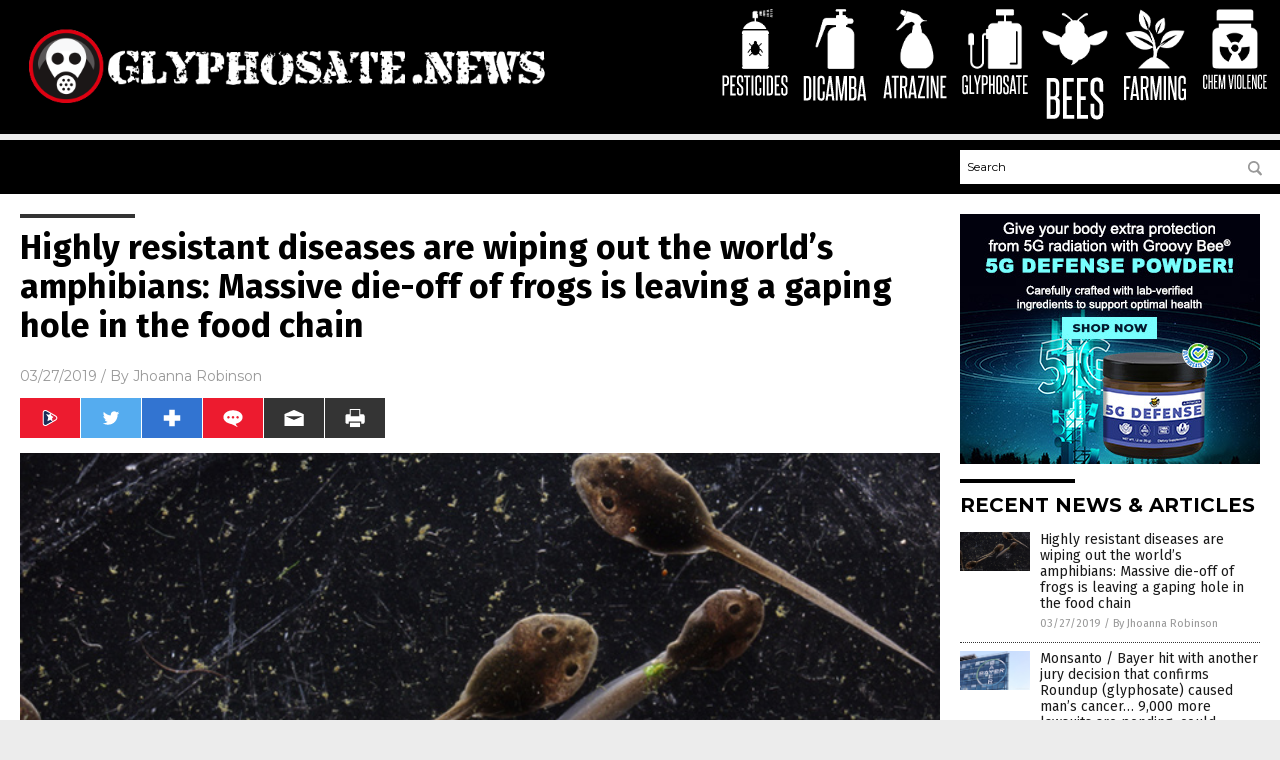

--- FILE ---
content_type: text/html
request_url: https://glyphosate.news/2019-03-27-highly-resistant-diseases-are-wiping-out-the-worlds-amphibians.html
body_size: 10936
content:

<!DOCTYPE html PUBLIC "-//W3C//DTD XHTML 1.0 Transitional//EN" "http://www.w3.org/TR/xhtml1/DTD/xhtml1-transitional.dtd">
<html xmlns="http://www.w3.org/1999/xhtml" dir="ltr" lang="en-US" xmlns:x2="http://www.w3.org/2002/06/xhtml2" xmlns:fb="http://www.facebook.com/2008/fbml">
<head>
<title>Highly resistant diseases are wiping out the world&#8217;s amphibians: Massive die-off of frogs is leaving a gaping hole in the food chain</title>

<meta name="title" content="Highly resistant diseases are wiping out the world&#8217;s amphibians: Massive die-off of frogs is leaving a gaping hole in the food chain" />
<meta name="description" content="A new study has recently called attention to the prevalence of an infectious disease that has been killing off scores of amphibian life in the United States. According to a recent study conducted by the United States Geological Survey (USGS) which was published in Nature, of the 247 frog die-offs in 43 states between the years [&hellip;]">
<meta name="keywords" content="amphibians,animals,biodiversity,Ecology,Endangered species,environment,extinction,frogs,herbicides,Perkinsea,science,toxic chemicals,wildlife,wildlife conservation">
<meta name="news_keywords" content="amphibians,animals,biodiversity,Ecology,Endangered species,environment,extinction,frogs,herbicides,Perkinsea,science,toxic chemicals,wildlife,wildlife conservation">

<!-- ///////////////////////////////////////////////////////////////////////////// -->

<meta http-equiv="Content-Type" content="text/html; charset=UTF-8" />
<meta id="viewport" name="viewport" content="width=device-width, initial-scale=1.0, shrink-to-fit=yes" />
<meta property="og:title" content="Highly resistant diseases are wiping out the world&#8217;s amphibians: Massive die-off of frogs is leaving a gaping hole in the food chain" />
<meta property="og:type" content="article" />
<meta property="og:url" content="https://www.glyphosate.news/2019-03-27-highly-resistant-diseases-are-wiping-out-the-worlds-amphibians.html" />
<meta property="og:site_name" content="Glyphosate News" />
<meta property="og:description" content="A new study has recently called attention to the prevalence of an infectious disease that has been killing off scores of amphibian life in the United States. According to a recent study conducted by the United States Geological Survey (USGS) which was published in Nature, of the 247 frog die-offs in 43 states between the years [&hellip;]" />
<meta property="og:image" content="https://www.glyphosate.news/wp-content/uploads/sites/81/2019/03/Tadpoles-Frog-Amphibians.jpg"/>

<link href="wp-content/themes/NTTheme/images/Newstarget-fav.png" type="image/x-icon" rel="icon" />
<link href="wp-content/themes/NTTheme/images/Newstarget-fav.png" type="image/x-icon" rel="shortcut icon" />
<link href="wp-content/themes/NTTheme/images/apple-touch-icon.png" rel="apple-touch-icon" />
<link href="wp-content/themes/NTTheme/images/apple-touch-icon-76x76.png" rel="apple-touch-icon" sizes="76x76" />
<link href="wp-content/themes/NTTheme/images/apple-touch-icon-120x120.png" rel="apple-touch-icon" sizes="120x120" />
<link href="wp-content/themes/NTTheme/images/apple-touch-icon-152x152.png" rel="apple-touch-icon" sizes="152x152" />
<link href="wp-content/themes/NTTheme/images/apple-touch-icon-180x180.png" rel="apple-touch-icon" sizes="180x180" />
<link href="wp-content/themes/NTTheme/images/icon-hires.png" rel="icon" sizes="192x192" />

<meta http-equiv="Content-Type" content="text/html; charset=UTF-8" />
<meta id="viewport" name="viewport" content="width=device-width, initial-scale=1.0, shrink-to-fit=yes" />

<link href="https://fonts.googleapis.com/css?family=Montserrat:400,700,900|Roboto:400,700,900|Fira+Sans:400,700,900" rel="stylesheet">

<link href="wp-content/themes/NTTheme/css/News.css" rel="stylesheet" type="text/css" />

<script src="https://code.jquery.com/jquery-latest.js"></script>

<script src="wp-content/themes/NTTheme/js/BacktoTop.js"></script>
<!--<script src="wp-content/themes/NTTheme/js/DateCheck.js"></script>-->
<script src="wp-content/themes/NTTheme/js/PageLoad.js"></script>
<script src="wp-content/themes/NTTheme/js/Social.js"></script>
<script src="wp-content/themes/NTTheme/js/Sticky.js"></script>
<script src="wp-content/themes/NTTheme/js/Vimeo.js"></script>

<script src="Javascripts/Frida.js"></script>

<script src="https://www.webseed.com/javascripts/messagebar.js"></script>

<script type='text/javascript' src='https://player.vimeo.com/api/player.js?ver=4.7.3'></script>

<script src="https://www.alternativenews.com/Javascripts/RecentHeadlines.js" charset="utf-8"></script>

<link rel="stylesheet" href="wp-content/themes/NTTheme/css/GlyposateNews.css" id="custom-structure-override"/>

<!-- BEGIN Metadata added by Add-Meta-Tags WordPress plugin -->
<meta name="description" content="A new study has recently called attention to the prevalence of an infectious disease that has been killing off scores of amphibian life in the United States." />
<meta name="keywords" content="amphibians, animals, biodiversity, conservation, environment, environment, science, toxic chemicals, wildlife, amphibians, animals, biodiversity, ecology, endangered species, environment, extinction, frogs, herbicides, perkinsea, science, toxic chemicals, wildlife, wildlife conservation" />
<meta property="og:site_name" content="Glyphosate News" />
<meta property="og:type" content="article" />
<meta property="og:title" content="Highly resistant diseases are wiping out the world&#8217;s amphibians: Massive die-off of frogs is leaving a gaping hole in the food chain" />
<meta property="og:url" content="2019-03-27-highly-resistant-diseases-are-wiping-out-the-worlds-amphibians.html" />
<meta property="og:description" content="A new study has recently called attention to the prevalence of an infectious disease that has been killing off scores of amphibian life in the United States." />
<meta property="og:locale" content="en_US" />
<meta property="og:updated_time" content="2019-03-27T02:07:06+00:00" />
<meta property="og:image" content="wp-content/uploads/sites/81/2019/03/Tadpoles-Frog-Amphibians.jpg" />
<meta property="og:image:width" content="700" />
<meta property="og:image:height" content="394" />
<meta property="og:image:type" content="image/jpeg" />
<meta property="article:published_time" content="2019-03-27T02:07:06+00:00" />
<meta property="article:modified_time" content="2019-03-27T02:07:06+00:00" />
<meta property="article:author" content="author/jhoannar" />
<meta property="article:publisher" content="/" />
<meta property="article:section" content="Amphibians" />
<meta property="article:section" content="Animals" />
<meta property="article:section" content="Biodiversity" />
<meta property="article:section" content="Conservation" />
<meta property="article:section" content="Environment" />
<meta property="article:section" content="Environment" />
<meta property="article:section" content="Science" />
<meta property="article:section" content="Toxic chemicals" />
<meta property="article:section" content="Wildlife" />
<meta property="article:tag" content="amphibians" />
<meta property="article:tag" content="animals" />
<meta property="article:tag" content="biodiversity" />
<meta property="article:tag" content="ecology" />
<meta property="article:tag" content="endangered species" />
<meta property="article:tag" content="environment" />
<meta property="article:tag" content="extinction" />
<meta property="article:tag" content="frogs" />
<meta property="article:tag" content="herbicides" />
<meta property="article:tag" content="perkinsea" />
<meta property="article:tag" content="science" />
<meta property="article:tag" content="toxic chemicals" />
<meta property="article:tag" content="wildlife" />
<meta property="article:tag" content="wildlife conservation" />
<!-- END Metadata added by Add-Meta-Tags WordPress plugin -->


		<style type="text/css">
			.slide-excerpt { width: 50%; }
			.slide-excerpt { bottom: 0; }
			.slide-excerpt { right: 0; }
			.flexslider { max-width: 920px; max-height: 400px; }
			.slide-image { max-height: 400px; } 
		</style>
		<style type="text/css"> 
			@media only screen 
			and (min-device-width : 320px) 
			and (max-device-width : 480px) {
				.slide-excerpt { display: none !important; }
			}			 
		</style> <link rel='dns-prefetch' href='//ajax.googleapis.com' />
<link rel='dns-prefetch' href='//use.fontawesome.com' />
<link rel='dns-prefetch' href='//s.w.org' />
<link rel="canonical" href="2019-03-27-highly-resistant-diseases-are-wiping-out-the-worlds-amphibians.html" />
<link rel='stylesheet' id='easy-facebook-likebox-plugin-styles-css'  href='wp-content/plugins/easy-facebook-likebox/public/assets/css/public.css?ver=4.3.0' type='text/css' media='all' />
<link rel='stylesheet' id='easy-facebook-likebox-popup-styles-css'  href='wp-content/plugins/easy-facebook-likebox/public/assets/popup/magnific-popup.css?ver=4.3.0' type='text/css' media='all' />
<link rel='stylesheet' id='sites_render-frontend-css'  href='wp-content/plugins/sites-render-plugin/assets/css/frontend.css?ver=1.0.0' type='text/css' media='all' />
<link rel='stylesheet' id='prefix-style-css'  href='wp-content/plugins/vps/style.css?ver=4.7.3' type='text/css' media='all' />
<link rel='stylesheet' id='scienceplugin-frontend-css'  href='wp-content/plugins/scienceplugin/assets/css/frontend.css?ver=1.0.0' type='text/css' media='all' />
<link rel='stylesheet' id='kamn-css-easy-twitter-feed-widget-css'  href='wp-content/plugins/easy-twitter-feed-widget/easy-twitter-feed-widget.css?ver=4.7.3' type='text/css' media='all' />
<link rel='stylesheet' id='screen-style-css'  href='wp-content/themes/genesis/css/screen.css?ver=1' type='text/css' media='all' />
<link rel='stylesheet' id='A2A_SHARE_SAVE-css'  href='wp-content/plugins/add-to-any/addtoany.min.css?ver=1.13' type='text/css' media='all' />
<link rel='stylesheet' id='slider_styles-css'  href='wp-content/plugins/genesis-responsive-slider/style.css?ver=0.9.2' type='text/css' media='all' />
<script type='text/javascript' src='https://ajax.googleapis.com/ajax/libs/jquery/1.11.3/jquery.min.js?ver=4.7.3'></script>
<script type='text/javascript' src='wp-content/plugins/add-to-any/addtoany.min.js?ver=1.0'></script>
<script type='text/javascript' src='wp-content/plugins/easy-facebook-likebox/public/assets/popup/jquery.magnific-popup.min.js?ver=4.3.0'></script>
<script type='text/javascript' src='wp-content/plugins/easy-facebook-likebox/public/assets/js/jquery.cookie.js?ver=4.3.0'></script>
<script type='text/javascript' src='wp-content/plugins/easy-facebook-likebox/public/assets/js/public.js?ver=4.3.0'></script>
<script type='text/javascript' src='wp-content/plugins/sites-render-plugin/assets/js/frontend.min.js?ver=1.0.0'></script>
<script type='text/javascript'>
/* <![CDATA[ */
var cssTarget = "img.";
/* ]]> */
</script>
<script type='text/javascript' src='wp-content/plugins/svg-support/js/min/svg-inline-min.js?ver=1.0.0'></script>
<script type='text/javascript' src='wp-content/plugins/scienceplugin/assets/js/frontend.min.js?ver=1.0.0'></script>
<script type='text/javascript' src='wp-content/themes/genesis/js/customscript.js?ver=1'></script>
<link rel='https://api.w.org/' href='wp-json/' />
<link rel="alternate" type="application/json+oembed" href="wp-json/oembed/1.0/embed?url=%2Fglyphosatenews%2F2019-03-27-highly-resistant-diseases-are-wiping-out-the-worlds-amphibians.html" />
<link rel="alternate" type="text/xml+oembed" href="wp-json/oembed/1.0/embed?url=%2Fglyphosatenews%2F2019-03-27-highly-resistant-diseases-are-wiping-out-the-worlds-amphibians.html&#038;format=xml" />

<script type="text/javascript">
var a2a_config=a2a_config||{};a2a_config.callbacks=a2a_config.callbacks||[];a2a_config.templates=a2a_config.templates||{};
</script>
<script type="text/javascript" src="https://static.addtoany.com/menu/page.js" async="async"></script>
<script type="text/javascript">
var _gaq = _gaq || [];
_gaq.push(['_setAccount', '']);
_gaq.push(['_trackPageview']);
(function() {
var ga = document.createElement('script'); ga.type = 'text/javascript'; ga.async = true;
ga.src = ('https:' == document.location.protocol ? 'https://ssl' : 'http://www') + '.google-analytics.com/ga.js';
var s = document.getElementsByTagName('script')[0]; s.parentNode.insertBefore(ga, s);
})();
</script>

<!-- Twitter Cards Meta By WPDeveloper.net -->
<meta name="twitter:card" content="summary_large_image" />


<meta name="twitter:url" content="http://www.glyphosate.news/2019-03-27-highly-resistant-diseases-are-wiping-out-the-worlds-amphibians.html" />
<meta name="twitter:title" content="Highly resistant diseases are wiping out the world&#8217;s amphibians: Massive die-off of frogs is leaving a gaping hole in the food chain" />
<meta name="twitter:description" content="A new study has recently called attention to the prevalence of an infectious disease that has been killing off scores of amphibian life in the United States. According to a recent study conducted [...]" />
<meta name="twitter:image" content="wp-content/uploads/sites/81/2019/03/Tadpoles-Frog-Amphibians.jpg" />
<!-- Twitter Cards Meta By WPDeveloper.net -->

<link rel="Shortcut Icon" href="wp-content/plugins/genesis-favicon-uploader/favicons/favicon-81.ico" type="image/x-icon" />
<link rel="pingback" href="xmlrpc.php" />
<script src="https://www.glyphosate.news/Javascripts/SBA-WP-13.js"></script><!--[if lt IE 9]><script src="//html5shiv.googlecode.com/svn/trunk/html5.js"></script><![endif]-->
<style>/* Main Backgrounds */	
body {	
	background-image: url(wp-content/uploads/sites/81/2019/02/GlyposateNews-Soil-Background.jpg) !important;
	background-repeat: no-repeat;
	background-attachment: fixed;
	background-size: cover;
}	
	
#mh-wrapper {	
	background-image: url(wp-content/uploads/sites/81/2016/10/ricepaper2-2.png);
}	
	
/* Recent Article List Background */	
.widget-list li:hover, .sb-widget ul > .page_item:hover  {	
background: none !important;	
padding-left: 10px !important;	
}	
	
/* Top header Background */	
.header-sub {	
	background: #E0E0E0;
}	
	
/* Light Widget Title Sections */	
.widget-title {	
	background: #486B00;
}	
	
/* Background of buttons and dark portion of widget titles */	
.widget-title span, input[type=submit], .ticker-title, .button span {	
	background: #2E4600;
}	
	
/* Top Menu Elements when Hovered */	
.main-nav li:hover {	
	background: #1e2c71;
}	
	
/* Hyperlinks when Hovered */	
a:hover {	
	color: #521d1d;
}	
	
/* Hyperlinks */	
.entry-content a {	
	color: #000000;
}	
	
/* Read More */	
.more-link {	
	color: #521d1d;
}	
	
/* Meta Data Font Color */	
.entry-meta .entry-meta-author, .entry-meta a {	
	color: #000000;
}	
	
/* NewsLetter Alignment */	
#newslettertitle {	
	text-align: right;
}	
	
/* ALL Fonts Formatting */	
	
/*.content-lead-title a, .entry-title a, .entry-content p, .content-lead-excerpt p, .entry-meta a, .entry-meta-date, .content-grid-title a, .rp-widget-item a, .page_item a, #SubscribeEmail-Bottom, .ticker-item a {	
	color: #FFFFFF;
}*/	
	
/*------------------- STANDARD FIXES --------------------*/	
/*Header TOP*/	
.header-top {	
	display: none;
}	
	
/*Header AD*/	
#text-2 {	
	margin-top: 25px;
}	
	
	
/* Footer */	
.mh-footer, .footer-bottom {	
	background: rgba(0, 0, 0, 0.001);
}	
	
.site-footer .wrap, .mh-footer > div:first-child {	
	display: none;
}	
	
.copyright-wrap {	
	text-align: center;
	color: #000000;
	margin: auto;
	float: none;
}	
	
.copyright {	
	text-align: center;
	margin: auto;
	font-size: 12px;
	color: #ffffff;
	background: #000000;
	width: 200px;
	border-radius: 10px;
}	
	
#mh-wrapper {	
	border-radius: 0px 0px 15px 15px;
}	
	
/*Make Main Picture Fill Its Container*/	
div.content-lead-thumb a img {	
	height:auto;
  	width: 775px;
  	overflow-y: hidden;
}	
	
.entry-thumbnail img {
	height:auto;
  	width: 775px;
  	overflow-y: hidden;
}	</style>

</head>

<body>

<div class="Page">

<div class="Layer1"></div>
<div class="Layer2">

<!-- ///////////////////////////////////////////////////////////////////////////// -->

<!-- MASTHEAD -->

<div class="MastheadContainer">
<div class="Masthead">
<div class="ButtonMenu"></div>

<div class="Logo"><a href="/" itemprop="url" title="Highly resistant diseases are wiping out the world&#8217;s amphibians: Massive die-off of frogs is leaving a gaping hole in the food chain">
<img border='0' src='wp-content/uploads/sites/81/2019/02/Glyposate-News.png'></a></div>

<div class="Topics">
<div class="Icons">



<div class="Icon2" style="float:right">
 <div style="width:70px;border:0px solid red;">
  <center>
  <a href="http://www.chemicalviolence.com/" target="_blank" rel="nofollow"><img width="70px" style="" src="wp-content/themes/NTTheme/images/icon81_icon.png" /></a>
  </center>
 </div>
 <div style="align:center;width:70px;border:0px solid red">
  <center>
  <a href="ChemicalViolence.news.png" target="_blank" rel="nofollow"><img width="70px" src="wp-content/themes/NTTheme/images/icon81_text.svg" /></a>
  </center>
 </div>
</div>
<div class="Icon2" style="float:right">
 <div style="width:70px;border:0px solid red;">
  <center>
  <a href="http://www.organicfarming.news/" target="_blank" rel="nofollow"><img width="70px" style="" src="wp-content/themes/NTTheme/images/icon80_icon.png" /></a>
  </center>
 </div>
 <div style="align:center;width:70px;border:0px solid red">
  <center>
  <a href="OrganicFarming.news.png" target="_blank" rel="nofollow"><img width="70px" src="wp-content/themes/NTTheme/images/icon80_text.svg" /></a>
  </center>
 </div>
</div>
<div class="Icon2" style="float:right">
 <div style="width:70px;border:0px solid red;">
  <center>
  <a href="http://www.bees.news/" target="_blank" rel="nofollow"><img width="70px" style="" src="wp-content/themes/NTTheme/images/icon79_icon.png" /></a>
  </center>
 </div>
 <div style="align:center;width:70px;border:0px solid red">
  <center>
  <a href="Bees.news.png" target="_blank" rel="nofollow"><img width="70px" src="wp-content/themes/NTTheme/images/icon79_text.svg" /></a>
  </center>
 </div>
</div>
<div class="Icon2" style="float:right">
 <div style="width:70px;border:0px solid red;">
  <center>
  <a href="http://www.glyphosate.news/" target="_blank" rel="nofollow"><img width="70px" style="" src="wp-content/themes/NTTheme/images/icon78_icon.png" /></a>
  </center>
 </div>
 <div style="align:center;width:70px;border:0px solid red">
  <center>
  <a href="Glyphosate.news.png" target="_blank" rel="nofollow"><img width="70px" src="wp-content/themes/NTTheme/images/icon78_text.svg" /></a>
  </center>
 </div>
</div>
<div class="Icon2" style="float:right">
 <div style="width:70px;border:0px solid red;">
  <center>
  <a href="http://www.atrazine.news/" target="_blank" rel="nofollow"><img width="70px" style="" src="wp-content/themes/NTTheme/images/icon77_icon.png" /></a>
  </center>
 </div>
 <div style="align:center;width:70px;border:0px solid red">
  <center>
  <a href="Atrazine.news.png" target="_blank" rel="nofollow"><img width="70px" src="wp-content/themes/NTTheme/images/icon77_text.svg" /></a>
  </center>
 </div>
</div>
<div class="Icon2" style="float:right">
 <div style="width:70px;border:0px solid red;">
  <center>
  <a href="http://www.dicamba.news/" target="_blank" rel="nofollow"><img width="70px" style="" src="wp-content/themes/NTTheme/images/icon76_icon.png" /></a>
  </center>
 </div>
 <div style="align:center;width:70px;border:0px solid red">
  <center>
  <a href="Dicamba.news.png" target="_blank" rel="nofollow"><img width="70px" src="wp-content/themes/NTTheme/images/icon76_text.svg" /></a>
  </center>
 </div>
</div>
<div class="Icon2" style="float:right">
 <div style="width:70px;border:0px solid red;">
  <center>
  <a href="http://www.pesticides.news/" target="_blank" rel="nofollow"><img width="70px" style="" src="wp-content/themes/NTTheme/images/icon75_icon.png" /></a>
  </center>
 </div>
 <div style="align:center;width:70px;border:0px solid red">
  <center>
  <a href="Pesticide.news.png" target="_blank" rel="nofollow"><img width="70px" src="wp-content/themes/NTTheme/images/icon75_text.svg" /></a>
  </center>
 </div>
</div>

</div>
</div>

<div class="ButtonTopics"></div>

</div>
</div>

<div class="UnderNavigationContainer">
</div>

<div class="NavigationContainer">
<div class="Navigation">
<div class="Menu">



</div>

<div class="Search">
<form name="GoodGopherSearch" id="GoodGopherSearch" method="GET" action="https://www.goodgopher.com/SearchResults.asp" target="_blank">

<div class="SearchBox">
<div><input type="text" value="Search" name="query" id="query"></div>
<div><input name="" type="image" src="wp-content/themes/NTTheme/images/Submit-Search.svg" title="Search"/></div>
</div>

<input type="hidden" name="pr" value="NT">
</form>
</div>
</div>
</div>

<!-- ///////////////////////////////////////////////////////////////////////////// -->

<div class="Container">
<div class="Index">
<div class="Article1">
<div class="Sticky1">


<!-- ------------------------------------------ -->

<div class="PostTitle">
<h1>Highly resistant diseases are wiping out the world&#8217;s amphibians: Massive die-off of frogs is leaving a gaping hole in the food chain</h1>
</div>

<!-- ------------------------------------------ -->

<div class="PostInfo">
<p><span class="Date">03/27/2019</span> / By <a href="author/jhoannar" rel="author">Jhoanna Robinson</a></p>
</div>

<!-- ------------------------------------------ -->

<div class="PostSocial">
<div class="Buttons"><script>WriteSocialBlock();</script></div>
</div>

<!-- ------------------------------------------ -->

<div class="PostPic">
<div class="Pic"><img style="max-width:1000px;width:100%" border="0" src="wp-content/uploads/sites/81/2019/03/Tadpoles-Frog-Amphibians.jpg"></div>
<div class="Text"></div>
</div>

<!-- ------------------------------------------ -->

<div class="PostArticle">
<hr class="Marker" id="Marker2">

<div class='code-block code-block-6' style='float:right;margin:8px 0px 8px 8px;'><div class="Sasha"></div></div><p>A new study has recently called attention to the prevalence of an infectious disease that has been killing off scores of amphibian life in the United States.</p>
<p><span style="font-weight: 400;">According to a recent study conducted by the </span><i><span style="font-weight: 400;">United States Geological Survey</span></i><span style="font-weight: 400;"> (USGS) which was published in </span><i><span style="font-weight: 400;">Nature</span></i><span style="font-weight: 400;">, of the 247 frog die-offs in 43 states between the years 1999 and 2015, 21 major mortality events had been caused by severe </span><i><span style="font-weight: 400;">Perkinsea</span></i><span style="font-weight: 400;"> infections (SPI) in a total of 10 states.</span></p>
<p><span style="font-weight: 400;">In a statement that was released on Tuesday, September 19, the USGS said that the loss of habitat and chemical pollution, among other problems, are instigating </span><a href="http://www.twincities.com/2017/09/20/frogs-in-minnesota-across-u-s-dying-of-little-known-disease-scientists-find/"><span style="font-weight: 400;">the death of amphibians all over the world</span></a><span style="font-weight: 400;">. Now they are dying because of diseases, making amphibians, such as frogs and salamanders, the most endangered groups of animals on the planet.</span></p>
<p><span style="font-weight: 400;">“</span><span style="font-weight: 400;">Amphibians such as </span><a href="https://www.sciencedaily.com/releases/2017/09/170919160206.htm"><span style="font-weight: 400;">frogs are valuable</span></a><span style="font-weight: 400;"> because they serve as pest control by eating insects like mosquitoes, and they are food for larger predators. They&#8217;re also exceptional indicators of ecosystem health. Like the proverbial canary in a coal mine, amphibians let us know when something in our environment is going awry,” lead author, University of Wisconsin-Madison post-doctoral fellow, and USGS scientist Marcos Isidoro Ayza said.</span></p>
<p><span style="font-weight: 400;">Most of the SPI occurences happened in states bordering the Atlantic Ocean and Gulf of Mexico, also in Minnesota, Alaska, and Oregon.</span></p>
<p><span style="font-weight: 400;">“</span><span style="font-weight: 400;">This study indicates that SPI is an additional disease that can further threaten vulnerable frog populations,” USGS National Wildlife Health Center director Jonathan Sleeman added.</span></p>
<p><span style="font-weight: 400;">The SPI-causing protist, which is known as </span><i><span style="font-weight: 400;">Perkinsea</span></i><span style="font-weight: 400;">, has a high resistance against disinfection agents such as common bleach, thereby making it difficult to stop the spread of </span><i><span style="font-weight: 400;">Perkinsea</span></i><span style="font-weight: 400;"> and allowing it to occur at several locations.</span></p>
<p><span style="font-weight: 400;">The major killers of frogs worldwide are two diseases – </span><a href="http://www.duluthnewstribune.com/news/4330529-frogs-minnesota-across-us-dying-disease"><span style="font-weight: 400;"><em>chytridiomycosis</em> and <em>ranavirus</em> infection</span></a><span style="font-weight: 400;">. With this new study, SPI is emerging to be the third biggest killers of amphibians.</span></p>
<p><span style="font-weight: 400;">“</span><span style="font-weight: 400;">SPI in frogs may be underdiagnosed because it is not a disease for which they are typically screened. Incorporating routine screening of critical habits for infected frogs is crucial to help understand the distribution of this destructive disease,” Ayza said.</span></p>
<p><span style="font-weight: 400;">SPI gets rid of tadpoles by causing multi-organ failure in them. It is unclear whether SPI can affect humans or pets. (Related: </span><span style="font-weight: 400;"><a href="http://www.naturalnews.com/028876_herbicides_frogs.html">Common herbicide used on U.S. crops castrates male frogs</a>.</span><span style="font-weight: 400;">)</span></p>
<h2><strong>Initiatives to use &#8220;green&#8221; herbicides</strong></h2>
<p>The town of Naperville, Illinois, in a bid to become more environment-friendly, is taking steps to ensure that it will only use herbicides that are categorically safe for use &#8212; meaning they do not necessarily have adverse effects to humans, animals, <a href="http://environ.news">and the environment</a> &#8212; in their almost 140 parks.</p>
<p>Naperville park district executive director Ray McGury, in a press release that he issued on Thursday, September 21, said there will be a two-year pilot program that will entail the maintenance of eight city parks via &#8220;non-synthetic or organic products&#8221;, after conducting a three-month review of the town&#8217;s park maintenance processes.</p>
<p>&#8220;[We have] been on the radar on the [district] for quite awhile now,&#8221; he said, noting that one city park has been, in fact, maintained for 13 years now using <a href="https://trofire.com/2017/09/23/monsanto-defends-roundup-illinois-town-switches-organic-weedkillers-parks/">non-synthetic herbicides</a>, and that this method will be carried over to seven additional parks, with the target of incorporating all the city parks into the program by 2020.</p>
<p>Naperville put on temporary moratorium the use of <a href="https://glyphosate.news">Roundup weed killers</a> &#8212; also called glyphosate, which has been St. Louis, Missouri-based agrochemical company Monsanto&#8217;s last commercially relevant patented product &#8212; in June. Alternatives to this crop dessicant include Finalsan Herbicidal Soap, which has ammoniated fatty acids that readily disintegrates in the soil; Phydura, a broad-spectrum herbicide that contains clove oil and vinegar; and Scythe, a weed killer that has pelargonic acid, a naturally occurring biochemical.</p>
<p>These herbicides are in competition with Monsanto&#8217;s flagship product, with Scythe fetching $80 a gallon while Roundup&#8217;s market price is $110 a gallon.</p>
<p><b>Sources include:</b></p>
<p><a href="http://www.twincities.com/2017/09/20/frogs-in-minnesota-across-u-s-dying-of-little-known-disease-scientists-find/"><span style="font-weight: 400;">TwinCities.com</span></a></p>
<p><a href="https://www.sciencedaily.com/releases/2017/09/170919160206.htm"><span style="font-weight: 400;">ScienceDaily.com</span></a></p>
<p><a href="http://www.duluthnewstribune.com/news/4330529-frogs-minnesota-across-us-dying-disease"><span style="font-weight: 400;">DuluthNewsTribune.com</span></a></p>
<p><a href="https://trofire.com/2017/09/23/monsanto-defends-roundup-illinois-town-switches-organic-weedkillers-parks/">Trofire.com</a></p>
<div class="addtoany_share_save_container addtoany_content_bottom"><div class="a2a_kit a2a_kit_size_32 addtoany_list" data-a2a-url="2019-03-27-highly-resistant-diseases-are-wiping-out-the-worlds-amphibians.html" data-a2a-title="Highly resistant diseases are wiping out the world’s amphibians: Massive die-off of frogs is leaving a gaping hole in the food chain"><a class="a2a_button_facebook" href="https://www.addtoany.com/add_to/facebook?linkurl=%2Fglyphosatenews%2F2019-03-27-highly-resistant-diseases-are-wiping-out-the-worlds-amphibians.html&amp;linkname=Highly%20resistant%20diseases%20are%20wiping%20out%20the%20world%E2%80%99s%20amphibians%3A%20Massive%20die-off%20of%20frogs%20is%20leaving%20a%20gaping%20hole%20in%20the%20food%20chain" title="Facebook" rel="nofollow" target="_blank"></a><a class="a2a_button_twitter" href="https://www.addtoany.com/add_to/twitter?linkurl=%2Fglyphosatenews%2F2019-03-27-highly-resistant-diseases-are-wiping-out-the-worlds-amphibians.html&amp;linkname=Highly%20resistant%20diseases%20are%20wiping%20out%20the%20world%E2%80%99s%20amphibians%3A%20Massive%20die-off%20of%20frogs%20is%20leaving%20a%20gaping%20hole%20in%20the%20food%20chain" title="Twitter" rel="nofollow" target="_blank"></a><a class="a2a_button_google_plus" href="https://www.addtoany.com/add_to/google_plus?linkurl=%2Fglyphosatenews%2F2019-03-27-highly-resistant-diseases-are-wiping-out-the-worlds-amphibians.html&amp;linkname=Highly%20resistant%20diseases%20are%20wiping%20out%20the%20world%E2%80%99s%20amphibians%3A%20Massive%20die-off%20of%20frogs%20is%20leaving%20a%20gaping%20hole%20in%20the%20food%20chain" title="Google+" rel="nofollow" target="_blank"></a><a class="a2a_dd addtoany_share_save" href="https://www.addtoany.com/share"></a></div></div></div>

<!-- ------------------------------------------ -->

<div class="PostTags">
<p><b>Tagged Under:</b> 
<a href="tag/amphibians" rel="tag">amphibians</a>, <a href="tag/animals" rel="tag">animals</a>, <a href="tag/biodiversity" rel="tag">biodiversity</a>, <a href="tag/ecology" rel="tag">Ecology</a>, <a href="tag/endangered-species" rel="tag">Endangered species</a>, <a href="tag/environment" rel="tag">environment</a>, <a href="tag/extinction" rel="tag">extinction</a>, <a href="tag/frogs" rel="tag">frogs</a>, <a href="tag/herbicides" rel="tag">herbicides</a>, <a href="tag/perkinsea" rel="tag">Perkinsea</a>, <a href="tag/science" rel="tag">science</a>, <a href="tag/toxic-chemicals" rel="tag">toxic chemicals</a>, <a href="tag/wildlife" rel="tag">wildlife</a>, <a href="tag/wildlife-conservation" rel="tag">wildlife conservation</a></p>
</div>


<!-- ------------------------------------------ -->

<hr id="Marker5" class="Marker">
<hr id="Marker6" class="Marker">

<!-- ------------------------------------------ -->

<div class="PostComments">

<div class="SectionHead">Comments</div>
<!-- BEGIN DISQUS COMMENTS -->

<a name="Comments" id="Comments"></a>
<!--<div id="disqus_thread" class="comment list">-->
<div id="disqus_thread">
</div>	 

<!--<a name="Comments" id="Comments"></a>
<div id="disqus_thread"></div>-->
<script type="text/javascript">
/* * * CONFIGURATION VARIABLES: EDIT BEFORE PASTING INTO YOUR WEBPAGE * * */
var disqus_shortname = 'naturalnews'; // required: replace example with your forum shortname
var disqus_identifier = 'Glyphosate-News-P1121';
var disqus_title = 'Highly resistant diseases are wiping out the world&#8217;s amphibians: Massive die-off of frogs is leaving a gaping hole in the food chain';
var disqus_url = 'http://www.glyphosate.news/2019-03-27-highly-resistant-diseases-are-wiping-out-the-worlds-amphibians.html';
/* * * DON'T EDIT BELOW THIS LINE * * */
(function() {

var dsq = document.createElement('script'); dsq.type = 'text/javascript'; dsq.async = true;
dsq.src = '//' + disqus_shortname + '.disqus.com/embed.js';
(document.getElementsByTagName('head')[0] || document.getElementsByTagName('body')[0]).appendChild(dsq);
})();
</script>
<noscript>Please enable JavaScript to view the <a href="//disqus.com/?ref_noscript">comments powered by Disqus.</a></noscript>
<a href="//disqus.com" class="dsq-brlink">comments powered by <span class="logo-disqus">Disqus</span></a>

<!-- BEGIN DISQUS COMMENTS -->

</div>

<!-- ------------------------------------------ -->
</div>
</div>

<!-- ========================= -->

<div class="Article2">
<div class="Sticky2">
<hr id="Marker3" class="Marker">
<div id="rp_widget-2" class="widget widget_rp_widget"><h2><div class="SectionHead">RECENT NEWS &#038; ARTICLES</div></h2><div class="PostsSmall"><div class="Post">
<div class="Pic">
<a href="2019-03-27-highly-resistant-diseases-are-wiping-out-the-worlds-amphibians.html"><img border="0" src="wp-content/uploads/sites/81/2019/03/Tadpoles-Frog-Amphibians.jpg"></a>
</div>
<div class="Text">
<div class="Title"><a href="2019-03-27-highly-resistant-diseases-are-wiping-out-the-worlds-amphibians.html">Highly resistant diseases are wiping out the world&#8217;s amphibians: Massive die-off of frogs is leaving a gaping hole in the food chain</a></div>
<div class="Info"><span class="Date">03/27/2019</span> / <span class="Author"><a href="author/jhoannar">By Jhoanna Robinson</a></span></div>
</div>
</div>
<div class="Post">
<div class="Pic">
<a href="2019-03-22-monsanto-bayer-hit-with-another-jury-decision-roundup-glyphosate-cancer.html"><img border="0" src="wp-content/uploads/sites/81/2019/03/Bayer-Company-Pharmaceutical-Agricultural-Architecture-Brand-Building.jpg"></a>
</div>
<div class="Text">
<div class="Title"><a href="2019-03-22-monsanto-bayer-hit-with-another-jury-decision-roundup-glyphosate-cancer.html">Monsanto / Bayer hit with another jury decision that confirms Roundup (glyphosate) caused man&#8217;s cancer&#8230; 9,000 more lawsuits are pending, could bankrupt Bayer</a></div>
<div class="Info"><span class="Date">03/22/2019</span> / <span class="Author"><a href="author/isabelle">By Isabelle Z.</a></span></div>
</div>
</div>
<div class="Post">
<div class="Pic">
<a href="2019-03-22-your-storable-food-supply-might-cause-you-to-starve-to-death.html"><img border="0" src="wp-content/uploads/sites/81/2019/03/Storable-Food-Reveal.jpg"></a>
</div>
<div class="Text">
<div class="Title"><a href="2019-03-22-your-storable-food-supply-might-cause-you-to-starve-to-death.html">Why your storable food supply might actually cause you to starve to death</a></div>
<div class="Info"><span class="Date">03/22/2019</span> / <span class="Author"><a href="author/victoriab">By Vicki Batts</a></span></div>
</div>
</div>
<div class="Post">
<div class="Pic">
<a href="2019-03-22-glyphosates-undeniable-connection-to-autism.html"><img border="0" src="wp-content/uploads/sites/81/2019/03/Glyphosate-Crop-Dusting.jpg"></a>
</div>
<div class="Text">
<div class="Title"><a href="2019-03-22-glyphosates-undeniable-connection-to-autism.html">Glyphosate&#8217;s undeniable connection to autism</a></div>
<div class="Info"><span class="Date">03/22/2019</span> / <span class="Author"><a href="author/amyg">By Amy Goodrich</a></span></div>
</div>
</div>
<div class="Post">
<div class="Pic">
<a href="2019-03-19-same-company-that-made-vietnam-wars-agent-orange-makes-american-medicine.html"><img border="0" src="wp-content/uploads/sites/81/2019/03/agent-o-2.jpg"></a>
</div>
<div class="Text">
<div class="Title"><a href="2019-03-19-same-company-that-made-vietnam-wars-agent-orange-makes-american-medicine.html">Got cancer? Same company that manufactured Vietnam War&#8217;s Agent Orange and Holocaust&#8217;s poisonous gas makes deadly American medicine and food</a></div>
<div class="Info"><span class="Date">03/19/2019</span> / <span class="Author"><a href="author/sdwells">By S.D. Wells</a></span></div>
</div>
</div>
<div class="Post">
<div class="Pic">
<a href="2019-03-19-glyphosate-is-the-next-big-tobacco-thousands-of-lawsuits-could-bankrupt-monsanto-bayer.html"><img border="0" src="wp-content/uploads/sites/81/2019/03/Law-Judgement-Legal-Court-Barrister-Constitution-Lawyer.jpg"></a>
</div>
<div class="Text">
<div class="Title"><a href="2019-03-19-glyphosate-is-the-next-big-tobacco-thousands-of-lawsuits-could-bankrupt-monsanto-bayer.html">Glyphosate is the next Big Tobacco &#8230; Thousands of lawsuits could bankrupt Monsanto / Bayer</a></div>
<div class="Info"><span class="Date">03/19/2019</span> / <span class="Author"><a href="author/traceyw">By Tracey Watson</a></span></div>
</div>
</div>
<div class="Post">
<div class="Pic">
<a href="2019-03-19-organic-food-has-more-health-benefits-than-non-organic-food.html"><img border="0" src="wp-content/uploads/sites/81/2019/03/GMO-verses-Organic-Crops.jpg"></a>
</div>
<div class="Text">
<div class="Title"><a href="2019-03-19-organic-food-has-more-health-benefits-than-non-organic-food.html">Study: Organic food provides more health benefits than non-organic food</a></div>
<div class="Info"><span class="Date">03/19/2019</span> / <span class="Author"><a href="author/jessig">By Dianne Wiley</a></span></div>
</div>
</div>
<div class="Post">
<div class="Pic">
<a href="2019-03-17-the-dark-history-of-monsanto-explained.html"><img border="0" src="wp-content/uploads/sites/81/2019/03/Monsanto-Money-Crops.jpg"></a>
</div>
<div class="Text">
<div class="Title"><a href="2019-03-17-the-dark-history-of-monsanto-explained.html">The dark history of Monsanto explained</a></div>
<div class="Info"><span class="Date">03/17/2019</span> / <span class="Author"><a href="author/victoriab">By Vicki Batts</a></span></div>
</div>
</div>
<div class="Post">
<div class="Pic">
<a href="2019-03-14-government-regulators-relied-on-industry-funded-herbicide-studies-glyphosate.html"><img border="0" src="wp-content/uploads/sites/81/2019/03/glyphosate2.jpg"></a>
</div>
<div class="Text">
<div class="Title"><a href="2019-03-14-government-regulators-relied-on-industry-funded-herbicide-studies-glyphosate.html">Total corruption: Government regulators relied on industry-funded herbicide studies to declare glyphosate safe</a></div>
<div class="Info"><span class="Date">03/14/2019</span> / <span class="Author"><a href="author/ethanh">By Ethan Huff</a></span></div>
</div>
</div>
<div class="Post">
<div class="Pic">
<a href="2019-03-13-organic-glyphosate-tested-wheat-grass-powder-now-available-at-the-health-ranger-store.html"><img border="0" src="wp-content/uploads/sites/81/2019/03/Wheat-Grass-1X.jpg"></a>
</div>
<div class="Text">
<div class="Title"><a href="2019-03-13-organic-glyphosate-tested-wheat-grass-powder-now-available-at-the-health-ranger-store.html">Organic, glyphosate-tested Wheat Grass Powder now available at the Health Ranger Store (see the lab video)</a></div>
<div class="Info"><span class="Date">03/13/2019</span> / <span class="Author"><a href="author/healthranger">By Mike Adams</a></span></div>
</div>
</div>
<div class="Post">
<div class="Pic">
<a href="2019-03-05-are-you-digging-your-grave-with-your-fork.html"><img border="0" src="wp-content/uploads/sites/81/2019/03/Business-Death-Gmo-Food-Zombie.jpg"></a>
</div>
<div class="Text">
<div class="Title"><a href="2019-03-05-are-you-digging-your-grave-with-your-fork.html">Are you digging your grave with your fork?</a></div>
<div class="Info"><span class="Date">03/05/2019</span> / <span class="Author"><a href="author/sdwells">By S.D. Wells</a></span></div>
</div>
</div>
<div class="Post">
<div class="Pic">
<a href="2019-03-04-gmo-scientists-discover-god-gene-for-plant-yields-could-create-wipeout.html"><img border="0" src="wp-content/uploads/sites/81/2019/03/Gmo-Food-Genetic-Modified-Corn-Crop-Science.jpg"></a>
</div>
<div class="Text">
<div class="Title"><a href="2019-03-04-gmo-scientists-discover-god-gene-for-plant-yields-could-create-wipeout.html">GMO scientists think they&#8217;ve discovered the &#8220;God gene&#8221; for plant yields… but could accidentally create a food crop WIPEOUT</a></div>
<div class="Info"><span class="Date">03/04/2019</span> / <span class="Author"><a href="author/victoriab">By Vicki Batts</a></span></div>
</div>
</div>
<div class="Post">
<div class="Pic">
<a href="2019-02-28-soil-health-synthetic-fertilizers-herbicides-have-taken-enormous-toll.html"><img border="0" src="wp-content/uploads/sites/81/2019/02/Seedling-Plant-Soil-Growth.jpg"></a>
</div>
<div class="Text">
<div class="Title"><a href="2019-02-28-soil-health-synthetic-fertilizers-herbicides-have-taken-enormous-toll.html">It&#8217;s time to look at soil health: Synthetic fertilizers, herbicides have taken an enormous toll, with long-term consequences</a></div>
<div class="Info"><span class="Date">02/28/2019</span> / <span class="Author"><a href="author/traceyw">By Tracey Watson</a></span></div>
</div>
</div>
<div class="Post">
<div class="Pic">
<a href="2019-02-24-glyphosate-found-to-attack-our-immunity.html"><img border="0" src="wp-content/uploads/sites/81/2019/02/Probiotic-Food-Immune-System-Gut-Health-Bacteria.jpg"></a>
</div>
<div class="Text">
<div class="Title"><a href="2019-02-24-glyphosate-found-to-attack-our-immunity.html">Glyphosate found to attack our immunity: Here&#8217;s how to reverse its effects</a></div>
<div class="Info"><span class="Date">02/24/2019</span> / <span class="Author"><a href="author/isabelle">By Isabelle Z.</a></span></div>
</div>
</div>
<div class="Post">
<div class="Pic">
<a href="2019-02-20-glyphosate-exposure-hikes-risk-of-cancer-by-41-percent.html"><img border="0" src="wp-content/uploads/sites/81/2019/02/Glyphosate-Crop-Dusting.jpg"></a>
</div>
<div class="Text">
<div class="Title"><a href="2019-02-20-glyphosate-exposure-hikes-risk-of-cancer-by-41-percent.html">Glyphosate exposure found to hike non-Hodgkin lymphoma risk by 41% &#8230; and this deadly weed killer chemical inundates our food supply</a></div>
<div class="Info"><span class="Date">02/20/2019</span> / <span class="Author"><a href="author/traceyw">By Tracey Watson</a></span></div>
</div>
</div>
<div class="Post">
<div class="Pic">
<a href="2019-02-14-global-insect-population-collapsing-media-censors-truth-about-gmos-pesticides.html"><img border="0" src="wp-content/uploads/sites/81/2019/02/insecticide-1.jpg"></a>
</div>
<div class="Text">
<div class="Title"><a href="2019-02-14-global-insect-population-collapsing-media-censors-truth-about-gmos-pesticides.html">As global insect population plunges toward total ecological collapse, the corporate-run media still censors the truth about GMOs and pesticides</a></div>
<div class="Info"><span class="Date">02/14/2019</span> / <span class="Author"><a href="author/traceyw">By Tracey Watson</a></span></div>
</div>
</div>
<div class="Post">
<div class="Pic">
<a href="2019-02-14-some-of-the-most-popular-orange-juice-brands-contaminated-with-glyphosate.html"><img border="0" src="wp-content/uploads/sites/81/2019/02/Small-Boy-Child-Glass-Drink-Orange-Juice-Soda.jpg"></a>
</div>
<div class="Text">
<div class="Title"><a href="2019-02-14-some-of-the-most-popular-orange-juice-brands-contaminated-with-glyphosate.html">Some of the most popular orange juice brands found to be contaminated with glyphosate weedkiller</a></div>
<div class="Info"><span class="Date">02/14/2019</span> / <span class="Author"><a href="author/isabelle">By Isabelle Z.</a></span></div>
</div>
</div>
<div class="Post">
<div class="Pic">
<a href="2019-02-14-french-farmer-disabled-following-exposure-to-monsantos-lasso-weedkiller.html"><img border="0" src="wp-content/uploads/sites/81/2019/02/monsanto-e1456383207955.jpg"></a>
</div>
<div class="Text">
<div class="Title"><a href="2019-02-14-french-farmer-disabled-following-exposure-to-monsantos-lasso-weedkiller.html">&#8220;Determined&#8221; French farmer who became disabled following exposure to Monsanto&#8217;s &#8220;Lasso&#8221; weedkiller now suing chemical giant</a></div>
<div class="Info"><span class="Date">02/14/2019</span> / <span class="Author"><a href="author/ethanh">By Ethan Huff</a></span></div>
</div>
</div>
<div class="Post">
<div class="Pic">
<a href="2019-02-12-glyphosate-water-filter-lab-test-results-released-by-natural-news.html"><img border="0" src="wp-content/uploads/sites/81/2019/02/Glyphosate-water-pitchers.jpg"></a>
</div>
<div class="Text">
<div class="Title"><a href="2019-02-12-glyphosate-water-filter-lab-test-results-released-by-natural-news.html">Water filter glyphosate removal lab test results released by Natural News &#8211; see the full video here</a></div>
<div class="Info"><span class="Date">02/12/2019</span> / <span class="Author"><a href="author/healthranger">By Mike Adams</a></span></div>
</div>
</div>
<div class="Post">
<div class="Pic">
<a href="2019-02-05-evil-chemical-promoters-and-food-polluters-exposed.html"><img border="0" src="wp-content/uploads/sites/81/2019/02/Politician-Evil-Aristocrat-Art-Authority-Background-Bankers.jpg"></a>
</div>
<div class="Text">
<div class="Title"><a href="2019-02-05-evil-chemical-promoters-and-food-polluters-exposed.html">The world&#8217;s most evil chemical promoters and food POLLUTERS all exposed at one website</a></div>
<div class="Info"><span class="Date">02/05/2019</span> / <span class="Author"><a href="author/sdwells">By S.D. Wells</a></span></div>
</div>
</div>
</div></div>
</div>
</div>

<script src="https://www.alternativenews.com/wpvisits/JS/NNAnalyticsWPSites.js" type="text/javascript"></script>
<!-- ========================= -->
</div>
</div>

<!-- ///////////////////////////////////////////////////////////////////////////// -->

<!-- FOOTER -->

<div class="FooterContainer">
<div class="Footer">
<p><b>COPYRIGHT &copy; 2017 GLYPHOSATE NEWS</b></p><p><a href="privacypolicy.html">Privacy Policy</a></p>
</div>
</div>

</div>

</div>


<script data-cfasync="false" src="/cdn-cgi/scripts/ddc5a536/cloudflare-static/email-decode.min.js"></script><script defer src="https://static.cloudflareinsights.com/beacon.min.js/vcd15cbe7772f49c399c6a5babf22c1241717689176015" integrity="sha512-ZpsOmlRQV6y907TI0dKBHq9Md29nnaEIPlkf84rnaERnq6zvWvPUqr2ft8M1aS28oN72PdrCzSjY4U6VaAw1EQ==" data-cf-beacon='{"version":"2024.11.0","token":"591a43ddd15b477081b5a9ab3935b3b4","r":1,"server_timing":{"name":{"cfCacheStatus":true,"cfEdge":true,"cfExtPri":true,"cfL4":true,"cfOrigin":true,"cfSpeedBrain":true},"location_startswith":null}}' crossorigin="anonymous"></script>
</body>
</html>

--- FILE ---
content_type: text/html
request_url: https://alternativenews.com/wpvisits/pages/NNAjaxWPSites.asp?page=https://glyphosate.news/2019-03-27-highly-resistant-diseases-are-wiping-out-the-worlds-amphibians.html&callback=jQuery1113024738734745020619_1769438444349&_=1769438444350
body_size: -135
content:
(1)page = https://glyphosate.news/2019-03-27-highly-resistant-diseases-are-wiping-out-the-worlds-amphibians.html<br>(2)page = glyphosate.news_@_2019-03-27-highly-resistant-diseases-are-wiping-out-the-worlds-amphibians.html<br>(3)page = glyphosate.news_@_2019-03-27-highly-resistant-diseases-are-wiping-out-the-worlds-amphibians.html<br>(4)page = glyphosate.news_@_2019-03-27-highly-resistant-diseases-are-wiping-out-the-worlds-amphibians.html<br>save visits<br>

--- FILE ---
content_type: text/css
request_url: https://glyphosate.news/wp-content/themes/NTTheme/css/GlyposateNews.css
body_size: -167
content:
body { background-color: #ECECEC; }

.Masthead .Logo img { max-height: 60px !important; }



.Layer1 { background-color: #000000; }

.SectionHead:before { background-color: #000000; }
.MastheadContainer { background-color: #000000; }

.NavigationContainer { background-color: #000000; }
.Navigation .Menu { background-color: #000000; }
.ButtonMenu {display:none; visibility:hidden; width:0px;}

.UnderNavigationContainer { background-color: #ECECEC; }

.Masthead .Topics { background: #000000; }


@media (min-width: 1024px) {

.Masthead .Topics { width: 700px !important; }
.Masthead .Logo img { max-height: 90px !important; }

}

--- FILE ---
content_type: image/svg+xml
request_url: https://glyphosate.news/wp-content/themes/NTTheme/images/icon80_text.svg
body_size: 405
content:
<svg xmlns="http://www.w3.org/2000/svg" width="45.08" height="19.33" viewBox="0 0 45.08 19.33"><defs><style>.cls-1{fill:#fff;}</style></defs><title>OrganicFarming.news</title><g id="Layer_2" data-name="Layer 2"><path class="cls-1" d="M2.56,17.44V1.9H6.77V3.35H4V8.88H5.9v1.44H4v7.12Z"/><path class="cls-1" d="M11,17.44l-.34-2.61H8.32L8,17.44H6.58L8.71,1.9h1.68l2,15.54Zm-.51-3.93c-.17-1.34-.33-2.65-.49-4s-.32-2.64-.47-4c-.17,1.37-.34,2.71-.5,4s-.35,2.62-.52,4Z"/><path class="cls-1" d="M17,17.44c-.16-1.22-.33-2.41-.51-3.56s-.37-2.32-.59-3.51a.52.52,0,0,1-.17,0h-.94v7.05H13.38V1.9h2.36a2.84,2.84,0,0,1,2,.63,2.87,2.87,0,0,1,.68,2.16v3.1a2.31,2.31,0,0,1-1.16,2.28c.26,1.26.49,2.5.7,3.71s.42,2.44.61,3.66ZM17,4.88a2.16,2.16,0,0,0-.24-1.19,1.18,1.18,0,0,0-1-.34h-.93V9.09h.94a1.23,1.23,0,0,0,.95-.31,1.41,1.41,0,0,0,.28-1Z"/><path class="cls-1" d="M25.44,17.44V12.73c0-1.14,0-2.26,0-3.36s0-2.21,0-3.36L23.8,17.44H22.53L20.87,6q0,1.73,0,3.36c0,1.1,0,2.22,0,3.36v4.71H19.59V1.9h1.92L23.16,14,24.8,1.9h2V17.44Z"/><path class="cls-1" d="M28.18,17.44V1.9h1.43V17.44Z"/><path class="cls-1" d="M34.92,17.44,32.24,6.09c0,1.18,0,2.33,0,3.44v7.91H31V1.9h1.72l2.38,11.38c0-1.07,0-2.12,0-3.14V1.9h1.26V17.44Z"/><path class="cls-1" d="M42.3,17.53l-.47-.85a1.51,1.51,0,0,1-.74.69,2.66,2.66,0,0,1-1.15.24,3,3,0,0,1-.93-.14,1.74,1.74,0,0,1-.74-.44,2.13,2.13,0,0,1-.49-.82A3.8,3.8,0,0,1,37.6,15V4.39a2.89,2.89,0,0,1,.6-2,2.32,2.32,0,0,1,1.85-.68,2.21,2.21,0,0,1,1.81.68,3.05,3.05,0,0,1,.55,2V7.13H41.13V4.39a1.39,1.39,0,0,0-.25-.91,1,1,0,0,0-.83-.3.94.94,0,0,0-.78.3,1.45,1.45,0,0,0-.24.91V15a1.32,1.32,0,0,0,.29.92.9.9,0,0,0,.71.31c.68,0,1-.37,1.12-1.11V11.55H40V10.19h2.57v7.34Z"/></g></svg>

--- FILE ---
content_type: image/svg+xml
request_url: https://glyphosate.news/wp-content/themes/NTTheme/images/icon81_text.svg
body_size: 439
content:
<svg xmlns="http://www.w3.org/2000/svg" width="77.75" height="19.33" viewBox="0 0 77.75 19.33"><defs><style>.cls-1{fill:#fff;}</style></defs><title>ChemicalViolence.news</title><g id="Layer_2" data-name="Layer 2"><path class="cls-1" d="M6.8,11.73H8.1v3.21a3.09,3.09,0,0,1-.54,2,2.09,2.09,0,0,1-1.72.66c-1.65,0-2.48-.88-2.48-2.63V4.41c0-1.79.83-2.68,2.48-2.68S8.1,2.61,8.1,4.37V7.13H6.8V4.39a1.6,1.6,0,0,0-.21-.92.88.88,0,0,0-.75-.29c-.68,0-1,.4-1,1.21V15q0,1.23,1,1.23a.84.84,0,0,0,.74-.3A1.56,1.56,0,0,0,6.8,15Z"/><path class="cls-1" d="M12.75,17.44v-7.2h-2v7.2H9.31V1.9h1.43V8.83h2V1.9h1.43V17.44Z"/><path class="cls-1" d="M15.58,17.44V1.9h4.11V3.35H17V8.81H18.9v1.43H17V16h2.78v1.42Z"/><path class="cls-1" d="M26.68,17.44V12.73c0-1.14,0-2.26,0-3.36s0-2.21,0-3.36L25,17.44H23.77L22.11,6q0,1.73,0,3.36c0,1.1,0,2.22,0,3.36v4.71H20.83V1.9h1.92L24.39,14,26,1.9h2V17.44Z"/><path class="cls-1" d="M33.4,17.44,31.47,1.9H33c.08.64.17,1.37.26,2.2s.19,1.68.28,2.57.19,1.77.3,2.65.19,1.7.27,2.45l.21,2c0,.57.09,1,.12,1.21,0-.25.07-.66.13-1.21s.14-1.22.22-2,.18-1.57.28-2.45.22-1.77.32-2.65.21-1.75.31-2.57.2-1.56.29-2.2h1.43L35.32,17.44Z"/><path class="cls-1" d="M38.36,17.44V1.9H39.8V17.44Z"/><path class="cls-1" d="M41.12,4.37c0-1.76.81-2.64,2.44-2.64S46,2.61,46,4.37V15c0,1.76-.82,2.65-2.45,2.65s-2.44-.89-2.44-2.65Zm3.46,0c0-.79-.34-1.19-1-1.19s-1,.4-1,1.19V15c0,.82.33,1.23,1,1.23s1-.41,1-1.23Z"/><path class="cls-1" d="M47.29,17.44V1.9h1.44V16h2.78v1.42Z"/><path class="cls-1" d="M52.39,17.44V1.9h4.12V3.35H53.83V8.81h1.89v1.43H53.83V16H56.6v1.42Z"/><path class="cls-1" d="M61.55,17.44,58.87,6.09c0,1.18,0,2.33,0,3.44v7.91H57.64V1.9h1.72l2.38,11.38c0-1.07,0-2.11,0-3.14V1.9H63V17.44Z"/><path class="cls-1" d="M67.67,11.73H69v3.21a3.09,3.09,0,0,1-.54,2,2.1,2.1,0,0,1-1.73.66c-1.65,0-2.47-.88-2.47-2.63V4.41c0-1.79.82-2.68,2.47-2.68S69,2.61,69,4.37V7.13h-1.3V4.39a1.6,1.6,0,0,0-.21-.92.88.88,0,0,0-.76-.29c-.68,0-1,.4-1,1.21V15q0,1.23,1,1.23a.87.87,0,0,0,.75-.3,1.63,1.63,0,0,0,.22-.93Z"/><path class="cls-1" d="M70.18,17.44V1.9h4.11V3.35H71.61V8.81H73.5v1.43H71.61V16h2.78v1.42Z"/></g></svg>

--- FILE ---
content_type: image/svg+xml
request_url: https://glyphosate.news/wp-content/themes/NTTheme/images/icon77_text.svg
body_size: 281
content:
<svg xmlns="http://www.w3.org/2000/svg" width="48.42" height="19.33" viewBox="0 0 48.42 19.33"><defs><style>.cls-1{fill:#fff;}</style></defs><title>Atrazine.news</title><g id="Layer_2" data-name="Layer 2"><path class="cls-1" d="M6.81,17.44l-.34-2.61H4.15l-.34,2.61H2.41L4.55,1.9H6.23l2,15.54ZM6.3,13.51c-.16-1.34-.33-2.65-.49-4s-.32-2.64-.47-4c-.17,1.37-.33,2.71-.5,4s-.35,2.62-.52,4Z"/><path class="cls-1" d="M9.79,17.44V3.35H8.06V1.9H13V3.35H11.21V17.44Z"/><path class="cls-1" d="M17.5,17.44c-.17-1.23-.34-2.41-.51-3.56s-.37-2.32-.59-3.51a.52.52,0,0,1-.17,0h-.94v7.05H13.85V1.9h2.36a2.85,2.85,0,0,1,2,.63,2.87,2.87,0,0,1,.67,2.16v3.1a2.31,2.31,0,0,1-1.15,2.28c.25,1.26.48,2.5.7,3.71s.41,2.43.6,3.66Zm0-12.56a2.06,2.06,0,0,0-.25-1.19c-.16-.23-.49-.34-1-.34h-.92V9.09h.94a1.23,1.23,0,0,0,.95-.31,1.46,1.46,0,0,0,.28-1Z"/><path class="cls-1" d="M24,17.44l-.34-2.61H21.37L21,17.44h-1.4L21.76,1.9h1.68l2,15.54Zm-.51-3.93c-.16-1.34-.33-2.65-.49-4s-.32-2.64-.47-4c-.17,1.37-.33,2.71-.5,4s-.35,2.62-.52,4Z"/><path class="cls-1" d="M26.2,17.44V16L29.64,3.29H26.33V1.9h4.74V3.2L27.69,16h3.38v1.46Z"/><path class="cls-1" d="M32.26,17.44V1.9h1.43V17.44Z"/><path class="cls-1" d="M39,17.44,36.32,6.09c0,1.18,0,2.33,0,3.44v7.91H35.09V1.9h1.72l2.38,11.38c0-1.07,0-2.12,0-3.14V1.9h1.26V17.44Z"/><path class="cls-1" d="M41.79,17.44V1.9h4.12V3.35H43.23V8.81h1.89v1.43H43.23V16H46v1.42Z"/></g></svg>

--- FILE ---
content_type: image/svg+xml
request_url: https://glyphosate.news/wp-content/themes/NTTheme/images/icon79_text.svg
body_size: 356
content:
<svg xmlns="http://www.w3.org/2000/svg" width="26.42" height="19.33" viewBox="0 0 26.42 19.33"><defs><style>.cls-1{fill:#fff;}</style></defs><title>Bees.news</title><g id="Layer_2" data-name="Layer 2"><path class="cls-1" d="M2.53,17.44V1.9H5a2.22,2.22,0,0,1,1.77.62,3.18,3.18,0,0,1,.53,2V7.67c0,1-.32,1.55-.94,1.72a1.53,1.53,0,0,1,.79.48,1.91,1.91,0,0,1,.34,1.24v3.7a2.71,2.71,0,0,1-.63,2A2.49,2.49,0,0,1,5,17.44ZM6,4.54a1.42,1.42,0,0,0-.22-.92A.89.89,0,0,0,5,3.35H4v5.5H5a.94.94,0,0,0,.73-.25A1.15,1.15,0,0,0,6,7.81ZM6,11.36a1.81,1.81,0,0,0-.2-1A.93.93,0,0,0,5,10.11H4V16H5c.68,0,1-.4,1-1.21Z"/><path class="cls-1" d="M8.67,17.44V1.9h4.11V3.35H10.1V8.81H12v1.43H10.1V16h2.78v1.42Z"/><path class="cls-1" d="M14,17.44V1.9h4.12V3.35H15.39V8.81h1.89v1.43H15.39V16h2.77v1.42Z"/><path class="cls-1" d="M22.45,12.83c0-.24,0-.44,0-.59a2,2,0,0,0-.07-.39,1,1,0,0,0-.16-.31,3.74,3.74,0,0,0-.22-.32q-.29-.33-.57-.63c-.19-.19-.38-.39-.58-.58s-.41-.41-.62-.63-.42-.46-.65-.74a1.73,1.73,0,0,1-.44-.9,7.2,7.2,0,0,1-.07-1.12V4.3c0-1.72.81-2.57,2.42-2.57a2.27,2.27,0,0,1,1.83.63,3,3,0,0,1,.53,1.94V7.13H22.49V4.48a2,2,0,0,0-.2-.94.8.8,0,0,0-.78-.36c-.67,0-1,.37-1,1.12V6.6a3.08,3.08,0,0,0,.06.72,1.68,1.68,0,0,0,.28.49A9.47,9.47,0,0,0,22,9.07a14.86,14.86,0,0,1,1.19,1.27,2.16,2.16,0,0,1,.34.49,2.25,2.25,0,0,1,.21.53,3.69,3.69,0,0,1,.11.64c0,.24,0,.51,0,.81V15A2.9,2.9,0,0,1,23.33,17a2.31,2.31,0,0,1-1.86.66A2.31,2.31,0,0,1,19.63,17,2.8,2.8,0,0,1,19.05,15V11.73h1.38v3.1a1.9,1.9,0,0,0,.22,1,.82.82,0,0,0,.78.38.94.94,0,0,0,.78-.29,1.34,1.34,0,0,0,.24-.86Z"/></g></svg>

--- FILE ---
content_type: image/svg+xml
request_url: https://glyphosate.news/wp-content/themes/NTTheme/images/icon75_text.svg
body_size: 732
content:
<svg xmlns="http://www.w3.org/2000/svg" width="53.75" height="19.33" viewBox="0 0 53.75 19.33"><defs><style>.cls-1{fill:#fff;}</style></defs><title>Pesticides.news</title><g id="Layer_2" data-name="Layer 2"><path class="cls-1" d="M1.84,17.44V1.9H4.26a2.7,2.7,0,0,1,2,.67,3,3,0,0,1,.65,2.14V7.26a3,3,0,0,1-.64,2.13,2.69,2.69,0,0,1-2,.66h-1v7.39ZM5.5,4.71a1.56,1.56,0,0,0-.28-1,1.21,1.21,0,0,0-1-.33h-1V8.66h1a1.22,1.22,0,0,0,.92-.32,1.5,1.5,0,0,0,.3-1Z"/><path class="cls-1" d="M7.92,17.44V1.9H12V3.35H9.36V8.81h1.88v1.43H9.36V16h2.77v1.42Z"/><path class="cls-1" d="M16.42,12.83c0-.24,0-.44,0-.59a1.41,1.41,0,0,0-.08-.39,1.28,1.28,0,0,0-.15-.31c-.06-.1-.14-.2-.23-.32s-.37-.43-.56-.63L14.79,10l-.61-.63c-.21-.22-.43-.47-.65-.74a1.83,1.83,0,0,1-.45-.9A8.89,8.89,0,0,1,13,6.62V4.3c0-1.72.8-2.57,2.42-2.57a2.3,2.3,0,0,1,1.83.63,3,3,0,0,1,.52,1.94V7.13H16.45V4.48a2,2,0,0,0-.19-.94.83.83,0,0,0-.79-.36c-.66,0-1,.37-1,1.12V6.6a2.53,2.53,0,0,0,.07.72,1.43,1.43,0,0,0,.27.49A11,11,0,0,0,16,9.07a13.47,13.47,0,0,1,1.2,1.27,2.54,2.54,0,0,1,.34.49,2.25,2.25,0,0,1,.21.53,3.74,3.74,0,0,1,.1.64q0,.36,0,.81V15a2.82,2.82,0,0,1-.56,1.9,2.27,2.27,0,0,1-1.85.67,2.31,2.31,0,0,1-1.85-.67A2.82,2.82,0,0,1,13,15V11.73H14.4v3.1a2,2,0,0,0,.21,1,.84.84,0,0,0,.79.38,1,1,0,0,0,.78-.29,1.34,1.34,0,0,0,.24-.86Z"/><path class="cls-1" d="M20.12,17.44V3.35H18.38V1.9h4.89V3.35H21.53V17.44Z"/><path class="cls-1" d="M24.21,17.44V1.9h1.44V17.44Z"/><path class="cls-1" d="M30.41,11.73h1.3v3.21a3.09,3.09,0,0,1-.54,2,2.1,2.1,0,0,1-1.73.66C27.79,17.61,27,16.73,27,15V4.41c0-1.79.82-2.68,2.47-2.68s2.27.88,2.27,2.64V7.13h-1.3V4.39a1.6,1.6,0,0,0-.21-.92.88.88,0,0,0-.76-.29c-.68,0-1,.4-1,1.21V15q0,1.23,1,1.23a.87.87,0,0,0,.75-.3,1.63,1.63,0,0,0,.22-.93Z"/><path class="cls-1" d="M33,17.44V1.9h1.44V17.44Z"/><path class="cls-1" d="M35.82,17.44V1.9h2.42a2.27,2.27,0,0,1,1.85.71,2.92,2.92,0,0,1,.6,1.95V14.79c0,1.76-.81,2.65-2.45,2.65ZM39.26,4.58A1.45,1.45,0,0,0,39,3.67a.94.94,0,0,0-.77-.32h-1V16h1q1,0,1-1.23Z"/><path class="cls-1" d="M42,17.44V1.9h4.11V3.35H43.41V8.81H45.3v1.43H43.41V16h2.78v1.42Z"/><path class="cls-1" d="M50.47,12.83c0-.24,0-.44,0-.59a1.91,1.91,0,0,0-.08-.39,1.28,1.28,0,0,0-.15-.31c-.06-.1-.14-.2-.23-.32l-.56-.63L48.85,10c-.2-.2-.41-.41-.61-.63s-.43-.47-.65-.74a1.75,1.75,0,0,1-.45-.9,8.89,8.89,0,0,1-.06-1.12V4.3c0-1.72.8-2.57,2.41-2.57a2.27,2.27,0,0,1,1.83.63,2.94,2.94,0,0,1,.53,1.94V7.13H50.51V4.48a1.85,1.85,0,0,0-.2-.94.8.8,0,0,0-.78-.36c-.67,0-1,.37-1,1.12V6.6a2.53,2.53,0,0,0,.07.72,1.43,1.43,0,0,0,.27.49A10.19,10.19,0,0,0,50,9.07a13.47,13.47,0,0,1,1.2,1.27,2.54,2.54,0,0,1,.34.49,2.25,2.25,0,0,1,.21.53,3.74,3.74,0,0,1,.1.64q0,.36,0,.81V15a2.87,2.87,0,0,1-.56,1.9,2.89,2.89,0,0,1-3.7,0,2.82,2.82,0,0,1-.57-1.9V11.73h1.37v3.1a2,2,0,0,0,.22,1,.84.84,0,0,0,.78.38,1,1,0,0,0,.79-.29,1.34,1.34,0,0,0,.23-.86Z"/></g></svg>